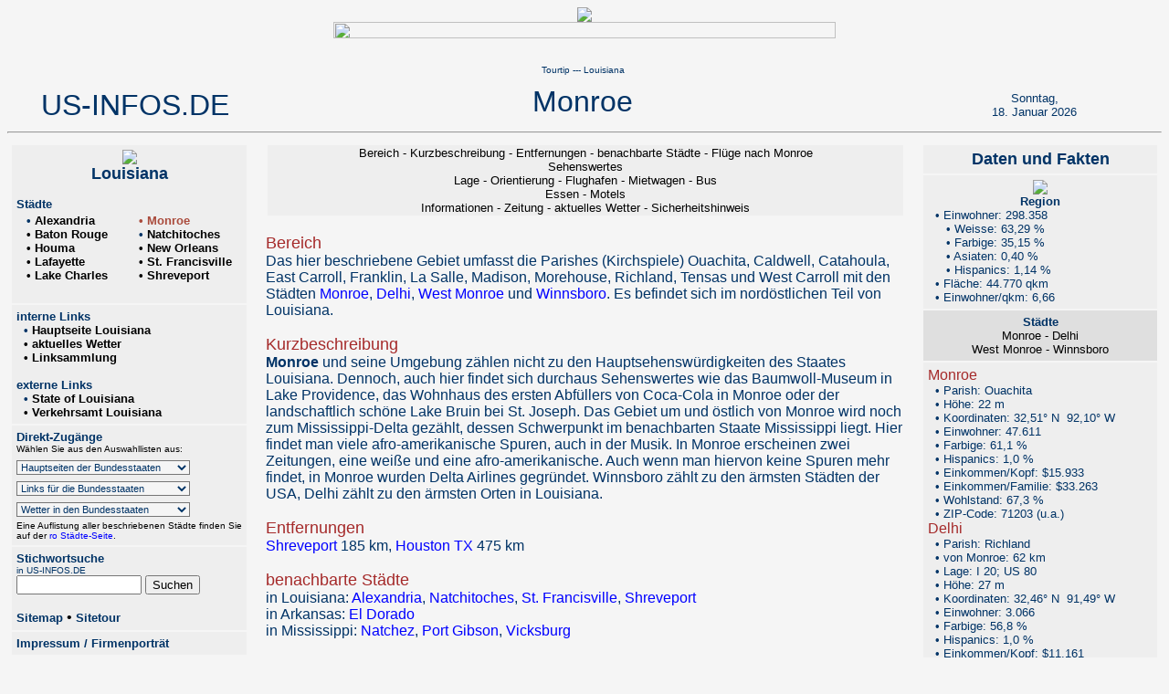

--- FILE ---
content_type: text/html
request_url: http://www.us-infos.de/la-monroe.html
body_size: 39415
content:
<!DOCTYPE HTML PUBLIC "-//W3C//DTD HTML 4.0 Transitional//EN">
<HTML>
<! la-monroe.html  RP    Monroe, LA>
<! Zuletzt geaendert am 8.09 RP>
<! Hinweis: Alle Daten und Informationen sind urheberrechtlich gesch&uuml;tzt. Jeder Mi&szlig;brauch und jede unerlaubte Verwendung wird strafrechtlich verfolgt.>
<FONT FACE="ARIAL, HELV, HELVETICA">
<HEAD>
<TITLE>US-INFOS.DE: Tourtip Monroe - Louisiana</TITLE>
<META NAME="keywords" CONTENT="Louisiana, Monroe, Ouachita, Caldwell, Catahoula, East Carroll, Franklin, La Salle, Madison, Morehouse, Richland, Tensas, West Carroll, Winnsboro, Delhi, West Monroe">
<META NAME="description" CONTENT="Tourtip: Louisiana St&auml;dte - Monroe">
<link rel="stylesheet" type="text/css" href="index-formate.css">
<script language="JavaScript" src="index.js" type="text/javascript">
</script>
<link href="css/gm.css" rel="stylesheet" type="text/css">    
<link href="windows_js/themes/default.css" rel="stylesheet" type="text/css">    
<link href="windows_js/themes/alphacube.css" rel="stylesheet" type="text/css">    
<script src="/includes/windowresize.js" type="text/javascript"></script>
<script type="text/javascript" src="windows_js/javascripts/prototype.js"> </script>
<script type="text/javascript" src="windows_js/javascripts/window.js"></script>
<script src="http://maps.google.com/maps?file=api&amp;v=2&amp;key=ABQIAAAABQY7r6JiccUJO9FySNkczxQeXBEb9VTbiZCPGZwdrv0sd_vpzRRz4KB85yhKu2GwGIfQmXOzF1qGOg" type="text/javascript"></script> 
<script src="/includes/googlemaps.js" type="text/javascript"></script>
</HEAD>
<BODY BGCOLOR="#F5F5F5" TEXT="#000000" LINK="#0000FF" VLINK="#0000FF" ALINK="#0000FF" onload="loadGMap();" onUnload="GUnload()">
<div align="center">
<IMG SRC="graphics/red-la.gif"><br>
<IMG SRC="graphics/a-gesamt.gif" WIDTH=550 HEIGHT=18 BORDER=0 USEMAP="#master-map">
</div>
<P>
<P>
<! --------------  Ueberschrift & Unterzeile ---------------------------- >
<TABLE WIDTH=100% ALIGN=center BORDER=0 cellpadding=0>
<TR><TD ALIGN=center width=22% BGCOLOR=#F5F5F5>
<FONT FACE="Arial, Helv, Helvetica" SIZE=+3 COLOR=#003366>
<br>
US-INFOS.DE</FONT>
</TD>
<TD VALIGN=top ALIGN=center width=56% BGCOLOR=#F5F5F5>
<FONT FACE="Arial, Helv, Helvetica" SIZE=-2 COLOR=#003366>
<br>
<a href="tourtips.html"><font color="#003366">Tourtip</a> --- <a href="louisiana.html"><font color="#003366">Louisiana</a></FONT>
<br><br>
<FONT FACE="Arial, Helv, Helvetica" SIZE=+3 COLOR=#003366>
Monroe
</font>
<TD>
<TD ALIGN=center width=22% BGCOLOR=#F5F5F5>
<br><br>
<script language="JavaScript" src="datum.js" type="text/javascript"></script>
</TD></TR>
</TABLE>
<TABLE WIDTH=100% ALIGN=center valign=top BORDER=0>
<hr>
<! --------------  linke Seitenspalte ---------------------------- >
<TR><TD WIDTH=21% ALIGN=LEFT VALIGN=TOP>
<TABLE WIDTH=100% ALIGN=left BORDER=0 cellpadding=5>
<tr><td align=left width=100% bgcolor=#EEEEEE>
<font face="Arial, Helv, Helvetica" size=+1 color=#003366><b>
<div align="center">
<a href="louisiana.html"><IMG SRC="graphics/flagla.gif" BORDER=0></a>
<br>Louisiana
</div>
<font face="Arial, Helv, Helvetica" size=-1 color=#003366><b>
<br><b>St&auml;dte</b>
<font face="Arial, Helv, Helvetica" size=-1 color=#003366><b>
<table width=100%>
<tr>
<td align=left valign=top width=50% bgcolor=#EEEEEE>
<font face="Arial, Helv, Helvetica" size=-1 color=#003366><b>
&nbsp;&nbsp;&#149; <a href="la-alexandria.html"><font color="black">Alexandria</a><br>
&nbsp;&nbsp;&#149; <a href="la-batonrouge.html"><font color="black">Baton Rouge</a><br>
&nbsp;&nbsp;&#149; <a href="la-houma.html"><font color="black">Houma</a><br>
&nbsp;&nbsp;&#149; <a href="la-lafayette.html"><font color="black">Lafayette</a><br>
&nbsp;&nbsp;&#149; <a href="la-lakecharles.html"><font color="black">Lake Charles</a><br>
</td>
<td align=left valign=top width=50% bgcolor=#EEEEEE>
<font face="Arial, Helv, Helvetica" size=-1 color=#003366><b>
<font color="#AA4B3C">&nbsp;&nbsp;&#149; Monroe</font></a><br>
&nbsp;&nbsp;&#149; <a href="la-natchitoches.html"><font color="black">Natchitoches</a><br>
&nbsp;&nbsp;&#149; <a href="la-neworleans.html"><font color="black">New Orleans</a><br>
&nbsp;&nbsp;&#149; <a href="la-stfrancis.html"><font color="black">St. Francisville</a><br>
&nbsp;&nbsp;&#149; <a href="la-shreveport.html"><font color="black">Shreveport</a><br>
</td>
</tr>
</table>
<br>
        </font>

</td>
</tr>
<tr>
<td align=left width=100% bgcolor=#EEEEEE>
<font face="Arial, Helv, Helvetica" size=-1 color=#003366>
<b>interne Links<br>
<font face="Arial, Helv, Helvetica" size=-1 color=#003366>
&nbsp;&nbsp;&#149; <a href="louisiana.html"><font color="black">Hauptseite Louisiana</a><br>
&nbsp;&nbsp;&#149; <a href="wetter-la.html"><font color="black">aktuelles Wetter</a><BR>
&nbsp;&nbsp;&#149; <a href="links-la.html"><font color="black">Linksammlung</a><BR>
</b>
<br>
<font face="Arial, Helv, Helvetica" size=-1 color=#003366>
<b>externe Links<br>
<font face="Arial, Helv, Helvetica" size=-1 color=#003366>
&nbsp;&nbsp;&#149; <a target="link_fenster" href="http://www.louisiana.gov"><font color="black">State of Louisiana</a><br>
&nbsp;&nbsp;&#149; <a target="link_fenster" href="http://www.louisianatravel.com"><font color="black">Verkehrsamt Louisiana</a><BR>
</b>
</td></tr>

<tr><td align=left width=100% bgcolor=#EEEEEE>
<form action="" style="margin-bottom: 0px;">
<font face="Arial, Helv, Helvetica" size=-1 color=#003366><b>
Direkt-Zug&auml;nge</b></font></a>
<font face="Arial, Helv, Helvetica" size=-2 color=black><br>W&auml;hlen Sie aus den Auswahllisten aus:<br>
<SELECT name="select" style="font-size: 8pt; font-family: Arial, Helvetica, sans-serif; color: #003366; background-color: #F5F5F5; margin-top: 7px; width: 190px;" onChange="window.open(this.options[this.selectedIndex].value,'_top')">
	<OPTION>Hauptseiten der Bundesstaaten</OPTION>
	<OPTION>--------</OPTION>
	<OPTION value="alabama.html">Alabama
	<OPTION value="arizona.html">Arizona
	<OPTION value="arkansas.html">Arkansas
	<OPTION value="california-nord.html">Kalifornien (Nord)
	<OPTION value="california-sued.html">Kalifornien (S&uuml;d)
	<OPTION value="colorado.html">Colorado
	<OPTION value="connecticut.html">Connecticut
	<OPTION value="delaware.html">Delaware
	<OPTION value="florida.html">Florida
	<OPTION value="georgia.html">Georgia
	<OPTION value="idaho.html">Idaho
	<OPTION value="illinois.html">Illinois
	<OPTION value="indiana.html">Indiana
	<OPTION value="iowa.html">Iowa
	<OPTION value="kansas.html">Kansas
	<OPTION value="kentucky.html">Kentucky
	<OPTION value="louisiana.html">Louisiana
	<OPTION value="maine.html">Maine
	<OPTION value="maryland.html">Maryland
	<OPTION value="massachusetts.html">Massachusetts
	<OPTION value="michigan.html">Michigan
	<OPTION value="minnesota.html">Minnesota
	<OPTION value="mississippi.html">Mississippi
	<OPTION value="missouri.html">Missouri
	<OPTION value="montana.html">Montana
	<OPTION value="nebraska.html">Nebraska
	<OPTION value="nevada.html">Nevada
	<OPTION value="nhampshire.html">New Hampshire
	<OPTION value="njersey.html">New Jersey
	<OPTION value="nmexico.html">New Mexico
	<OPTION value="nyork.html">New York
	<OPTION value="ncarolina.html">North Carolina
	<OPTION value="ndakota.html">North Dakota
	<OPTION value="ohio.html">Ohio
	<OPTION value="oklahoma.html">Oklahoma
	<OPTION value="oregon.html">Oregon
	<OPTION value="pennsylvania.html">Pennsylvania
	<OPTION value="risland.html">Rhode Island
	<OPTION value="scarolina.html">South Carolina
	<OPTION value="sdakota.html">South Dakota
	<OPTION value="tennessee.html">Tennessee
	<OPTION value="texas.html">Texas
	<OPTION value="utah.html">Utah
	<OPTION value="vermont.html">Vermont
	<OPTION value="virginia.html">Virginia
	<OPTION value="washington.html">Washington
	<OPTION value="wvirginia.html">West Virginia
	<OPTION value="wisconsin.html">Wisconsin
	<OPTION value="wyoming.html">Wyoming
</SELECT>
<SELECT name="select" style="font-size: 8pt; font-family: Arial, Helvetica, sans-serif; color: #003366; background-color: #F5F5F5; margin-top: 7px; width: 190px;" onChange="window.open(this.options[this.selectedIndex].value,'_top')">
	<OPTION>Links f&uuml;r die Bundesstaaten</OPTION>
	<OPTION>--------</OPTION>
	<OPTION value="links-al.html">Alabama
	<OPTION value="links-az.html">Arizona
	<OPTION value="links-ar.html">Arkansas
	<OPTION value="links-ca.html">Kalifornien
	<OPTION value="links-co.html">Colorado
	<OPTION value="links-ct.html">Connecticut
	<OPTION value="links-de.html">Delaware
	<OPTION value="links-fl.html">Florida
	<OPTION value="links-ga.html">Georgia
	<OPTION value="links-id.html">Idaho
	<OPTION value="links-il.html">Illinois
	<OPTION value="links-in.html">Indiana
	<OPTION value="links-ia.html">Iowa
	<OPTION value="links-ks.html">Kansas
	<OPTION value="links-ky.html">Kentucky
	<OPTION value="links-la.html">Louisiana
	<OPTION value="links-me.html">Maine
	<OPTION value="links-md.html">Maryland
	<OPTION value="links-ma.html">Massachusetts
	<OPTION value="links-mi.html">Michigan
	<OPTION value="links-mn.html">Minnesota
	<OPTION value="links-ms.html">Mississippi
	<OPTION value="links-mo.html">Missouri
	<OPTION value="links-mt.html">Montana
	<OPTION value="links-ne.html">Nebraska
	<OPTION value="links-nv.html">Nevada
	<OPTION value="links-nh.html">New Hampshire
	<OPTION value="links-nj.html">New Jersey
	<OPTION value="links-nm.html">New Mexico
	<OPTION value="links-ny.html">New York
	<OPTION value="links-nc.html">North Carolina
	<OPTION value="links-nd.html">North Dakota
	<OPTION value="links-oh.html">Ohio
	<OPTION value="links-ok.html">Oklahoma
	<OPTION value="links-or.html">Oregon
	<OPTION value="links-pa.html">Pennsylvania
	<OPTION value="links-ri.html">Rhode Island
	<OPTION value="links-sc.html">South Carolina
	<OPTION value="links-sd.html">South Dakota
	<OPTION value="links-tn.html">Tennessee
	<OPTION value="links-tx.html">Texas
	<OPTION value="links-ut.html">Utah
	<OPTION value="links-vt.html">Vermont
	<OPTION value="links-va.html">Virginia
	<OPTION value="links-wa.html">Washington
	<OPTION value="links-wv.html">West Virginia
	<OPTION value="links-wi.html">Wisconsin
	<OPTION value="links-wy.html">Wyoming
</SELECT>
<SELECT name="select" style="font-size: 8pt; font-family: Arial, Helvetica, sans-serif; color: #003366; background-color: #F5F5F5; margin-top: 7px; margin-bottom: 4px; width: 190px;" onChange="window.open(this.options[this.selectedIndex].value,'_top')">
	<OPTION>Wetter in den Bundesstaaten</OPTION>
	<OPTION>--------</OPTION>
	<OPTION value="wetter-al.html">Alabama
	<OPTION value="wetter-az.html">Arizona
	<OPTION value="wetter-ar.html">Arkansas
	<OPTION value="wetter-ca.html">Kalifornien
	<OPTION value="wetter-co.html">Colorado
	<OPTION value="wetter-ct.html">Connecticut
	<OPTION value="wetter-de.html">Delaware
	<OPTION value="wetter-fl.html">Florida
	<OPTION value="wetter-ga.html">Georgia
	<OPTION value="wetter-id.html">Idaho
	<OPTION value="wetter-il.html">Illinois
	<OPTION value="wetter-in.html">Indiana
	<OPTION value="wetter-ia.html">Iowa
	<OPTION value="wetter-ks.html">Kansas
	<OPTION value="wetter-ky.html">Kentucky
	<OPTION value="wetter-la.html">Louisiana
	<OPTION value="wetter-me.html">Maine
	<OPTION value="wetter-md.html">Maryland
	<OPTION value="wetter-ma.html">Massachusetts
	<OPTION value="wetter-mi.html">Michigan
	<OPTION value="wetter-mn.html">Minnesota
	<OPTION value="wetter-ms.html">Mississippi
	<OPTION value="wetter-mo.html">Missouri
	<OPTION value="wetter-mt.html">Montana
	<OPTION value="wetter-ne.html">Nebraska
	<OPTION value="wetter-nv.html">Nevada
	<OPTION value="wetter-nh.html">New Hampshire
	<OPTION value="wetter-nj.html">New Jersey
	<OPTION value="wetter-nm.html">New Mexico
	<OPTION value="wetter-ny.html">New York
	<OPTION value="wetter-nc.html">North Carolina
	<OPTION value="wetter-nd.html">North Dakota
	<OPTION value="wetter-oh.html">Ohio
	<OPTION value="wetter-ok.html">Oklahoma
	<OPTION value="wetter-or.html">Oregon
	<OPTION value="wetter-pa.html">Pennsylvania
	<OPTION value="wetter-ri.html">Rhode Island
	<OPTION value="wetter-sc.html">South Carolina
	<OPTION value="wetter-sd.html">South Dakota
	<OPTION value="wetter-tn.html">Tennessee
	<OPTION value="wetter-tx.html">Texas
	<OPTION value="wetter-ut.html">Utah
	<OPTION value="wetter-vt.html">Vermont
	<OPTION value="wetter-va.html">Virginia
	<OPTION value="wetter-wa.html">Washington
	<OPTION value="wetter-wv.html">West Virginia
	<OPTION value="wetter-wi.html">Wisconsin
	<OPTION value="wetter-wy.html">Wyoming
</SELECT>
<br>Eine Auflistung aller beschriebenen St&auml;dte finden Sie auf der 
<a href=tourtips-staedte_a.html ID="links13" onMouseover="ChangeColorIn('links13','-> zur St&auml;dte-Auswahl')" onMouseout="ChangeColorOut('links13')"><IMG SRC="graphics/pfei_rot.gif" ALT="roter Pfeil" width=9 height=9 border=0> St&auml;dte-Seite</a>.
</form></td></tr>
</td></tr>
<TR><TD ALIGN=left VALIGN=BOTTOM width=100% bgcolor=#EEEEEE>
<!-- Atomz Search HTML for US-INFOS.DE -->
<form method="get" action="http://search.atomz.com/search/">
<font face="Arial, Helv, Helvetica" size=-1 color=003366><b>Stichwortsuche</b></font>
<font face="Arial, Helv, Helvetica" size=-2 color=003366><br>in US-INFOS.DE</font>
<br><input size=15 name="sp-q">
<input type=submit value="Suchen">
<input type=hidden name="sp-a" value="sp1000ee75">
</form>
<A HREF="sitemap.html" ID="links01" onMouseover="ChangeColorIn('links01','-> zur Sitemap')" onMouseout="ChangeColorGrey('links01')"><font face="Arial, Helv, Helvetica" size=-1 color=#003366><b>
Sitemap
</b></font></A>
&#149; 
<A HREF="ueberdlp.html" ID="links02" onMouseover="ChangeColorIn('links02','-> zur Sitetour')" onMouseout="ChangeColorGrey('links02')"><font face="Arial, Helv, Helvetica" size=-1 color=#003366><b>
Sitetour
</b></font></A>
</td></tr>
<tr><td align=left width=100% bgcolor=#EEEEEE>
<A HREF="ueberdlp.html" ID="links14" onMouseover="ChangeColorIn('links14','-> zum Impressum')" onMouseout="ChangeColorGrey('links14')"><font face="Arial, Helv, Helvetica" size=-1 color=#003366><b>
Impressum / Firmenportr&auml;t
</b></A></font>
</td></tr>
</table>
<! --------------  zweite Spalte ---------------------------- >
</td>
<td width=1% border=0 valign=top bgcolor=#F5F5F5>
<! --------------  mittlere Spalte ---------------------------- >
</TD>
<td width=56% border=0 valign=top bgcolor=#F5F5F5>
<TABLE WIDTH=100% ALIGN=CENTER>
<TR><TD BGCOLOR="#EEEEEE">
<font face="Arial, Helv, Helvetica" size=-1>
 <center>
<a href="#BE"><font color="black">Bereich</a> -
<a href="#KB"><font color="black">Kurzbeschreibung</a> -
<a href="#EF"><font color="black">Entfernungen</a> -
<a href="#BS"><font color="black">benachbarte St&auml;dte</a> -
<a href="#XX"><font color="black">Fl&uuml;ge nach Monroe</a><br>
<a href="#SW"><font color="black">Sehenswertes</a><br>
<a href="#LG"><font color="black">Lage</a> -
<a href="#OR"><font color="black">Orientierung</a> -
<a href="#FH"><font color="black">Flughafen</a> -
<a href="#MW"><font color="black">Mietwagen</a> -
<a href="#BU"><font color="black">Bus</a><br>
<a href="#EQ"><font color="black">Essen</a> -
<a href="#MO"><font color="black">Motels</a><br>
<a href="#IN"><font color="black">Informationen</a> -
<a href="#ZT"><font color="black">Zeitung</a> -
<a href="#AW"><font color="black">aktuelles Wetter</a> -
<a href="#SI"><font color="black">Sicherheitshinweis</a>
</center>
 </TD></TR>
</TABLE>
<br>
<font face="Arial, Helv, Helvetica" size=4>
<a name="#BE"><font color="brown">Bereich</a><br></font></font>
<font color="003366" size="3" face="Arial, Helv, Helvetica">
Das hier beschriebene Gebiet umfasst die Parishes (Kirchspiele) Ouachita, Caldwell, Catahoula, East Carroll, Franklin, La Salle, Madison, Morehouse, Richland, Tensas und West Carroll mit den 
St&auml;dten <a href="#MONR">Monroe</a>, <a href="#DELH">Delhi</a>, <a href="#WEMO">West Monroe</a> und <a href="#WINN">Winnsboro</a>. Es befindet sich im nord&ouml;stlichen Teil von Louisiana.
</font>
<br>
<br>
<font face="Arial, Helv, Helvetica" size=4>
<a name="#KB"><font color="brown">Kurzbeschreibung</a><br></font></font>
<font color="003366" size="3" face="Arial, Helv, Helvetica">
<b>Monroe</b> und seine Umgebung z&auml;hlen nicht zu den Hauptsehensw&uuml;rdigkeiten des Staates Louisiana. Dennoch, auch hier findet sich durchaus Sehenswertes 
wie das Baumwoll-Museum in Lake Providence, das Wohnhaus des ersten Abf&uuml;llers von Coca-Cola in Monroe oder der landschaftlich sch&ouml;ne Lake Bruin bei St. Joseph. 
Das Gebiet um und &ouml;stlich von Monroe wird noch zum Mississippi-Delta gez&auml;hlt, dessen Schwerpunkt im benachbarten Staate Mississippi liegt. Hier findet man 
viele afro-amerikanische Spuren, auch in der Musik. In Monroe erscheinen zwei Zeitungen, eine wei&szlig;e und eine afro-amerikanische. Auch wenn man hiervon keine 
Spuren mehr findet, in Monroe wurden Delta Airlines gegr&uuml;ndet. Winnsboro z&auml;hlt zu den &auml;rmsten St&auml;dten der USA, Delhi z&auml;hlt zu den &auml;rmsten
Orten in Louisiana.
</font>
<br>
<br>
<font face="Arial, Helv, Helvetica" size=4>
<a name="#EF"><font color="brown">Entfernungen</a><br></font></font>
<font color="003366" size="3" face="Arial, Helv, Helvetica">
<a href="la-shreveport.html">Shreveport</a> 185 km, <a href="tx-houston.html">Houston TX</a> 475 km
</font>
<br>
<br>
<font face="Arial, Helv, Helvetica" size=4>
<a name="#BS"><font color="brown">benachbarte St&auml;dte</a><br></font></font>
<font color="003366" size="3" face="Arial, Helv, Helvetica">
in Louisiana: <a href="la-alexandria.html">Alexandria</a>, <a href="la-natchitoches.html">Natchitoches</a>, <a href="la-stfrancis.html">St. Francisville</a>, <a href="la-shreveport.html">Shreveport</a><br>
in Arkansas: <a href="ar-ed.html">El Dorado</a><br>
in Mississippi: <a href="ms-natchez.html">Natchez</a>, <a href="ms-ptgibson.html">Port Gibson</a>, <a href="ms-vicksburg.html">Vicksburg</a>
</font>
<br>
<br>
<font face="Arial, Helv, Helvetica" size=4>
<a name="#XX"><font color="brown">Fl&uuml;ge nach Monroe</a><br></font></font>
<font color="003366" size="3" face="Arial, Helv, Helvetica">
Es bestehen keine direkten Flugm&ouml;glichkeiten aus Europa nach Monroe.<br>
Ab <b>Frankfurt</b> erreicht man Monroe mit einmaligem Umsteigen mit American Airlines &uuml;ber Dallas, 
mit Delta &uuml;ber Atlanta und mit Lufthansa bzw. United &uuml;ber Houston.<br>
Ab <b>M&uuml;nchen</b> bestehen Verbindungen mit Delta &uuml;ber Atlanta und mit United &uuml;ber Houston.<br>
Ab <b>D&uuml;sseldorf</b> und <b>Stuttgart</b> besteht eine Verbindung mit Delta &uuml;ber Atlanta.<br>
<br>
<div align="center">
<small>
<IMG SRC="graphics/92-MLU.gif" BORDER="0">
<br>
(Maps generated by the 
<a href="http://www.gcmap.com/">Great Circle Mapper</a>&nbsp;- 
copyright &#169; <a href="http://www.kls2.com/~karl/">Karl L. Swartz</a>).
</small>
</div>
<br>
Die k&uuml;rzeste Verbindung ab Frankfurt f&uuml;hrt &uuml;ber <a href="ga-atlanta.html">Atlanta</a> (Delta).
</font>
<br>
<hr>
<font face="Arial, Helv, Helvetica" size=4>
<a name="#SW"><font color="brown">Sehenswertes</a><br></font></font>
<font color="003366" size="-2" face="Arial, Helv, Helvetica">
Legende:<IMG SRC="graphics/blaupunkt.gif" WIDTH=10 HEIGHT=7 BORDER=0>&nbsp;Kultur, Geschichte, Museum&nbsp;&nbsp;&nbsp;
<IMG SRC="graphics/greenpoint.gif" WIDTH=10 HEIGHT=7 BORDER=0>&nbsp;Natur, G&auml;rten, Parks&nbsp;&nbsp;&nbsp;
<IMG SRC="graphics/pinkpunkt.gif" WIDTH=10 HEIGHT=7 BORDER=0>&nbsp;Freizeit, Spass, Kinder&nbsp;&nbsp;&nbsp;
<IMG SRC="graphics/braunpunkt.gif" WIDTH=10 HEIGHT=7 BORDER=0>&nbsp;Stadtteile, Shops, sonstiges&nbsp;&nbsp;&nbsp;<br>
<font color="003366" size="2" face="Arial, Helv, Helvetica">
<a name="MONR"><i>in Monroe</i></a><br>
<IMG SRC="graphics/blaupunkt.gif" WIDTH=19 HEIGHT=14 BORDER=0>Biedenham Museum &amp Gardens - Wohnhaus (Museum) des ersten Coca-Cola-Abf&uuml;llers<br>
<IMG SRC="graphics/blaupunkt.gif" WIDTH=19 HEIGHT=14 BORDER=0>Layton Caste - 1800 bzw. 1900 im Stile eines europ&auml;ischen Schlosses erbaut<br>
<IMG SRC="graphics/blaupunkt.gif" WIDTH=19 HEIGHT=14 BORDER=0>Masur Museum - Kunstmuseum mit weit gespannten Exponaten<br>
<IMG SRC="graphics/pinkpunkt.gif" WIDTH=19 HEIGHT=14 BORDER=0>Louisiana Purchase Gardens &amp Zoo - botanisch-zoologischer Garten, Parkbahn, Bootsfahrt<br>
<IMG SRC="graphics/pinkpunkt.gif" WIDTH=19 HEIGHT=14 BORDER=0>Northeast Louisina Children's Museum - Museum zum Begreifen, nicht nur f&uuml;r Kids<br>
<IMG SRC="graphics/braunpunkt.gif" WIDTH=19 HEIGHT=14 BORDER=0>Northeast Louisiana Delta African American Heritage Museum - afro-amerikansiche Geschichte<br>
<a name="WEMO"><i>in West Monroe</i><br>
<IMG SRC="graphics/braunpunkt.gif" WIDTH=19 HEIGHT=14 BORDER=0>The Potters Wheel - eigenwillige T&ouml;pferei mit Verkauf<br>
<a name="WINN"><i>in Winnsboro</i><br>
<IMG SRC="graphics/braunpunkt.gif" WIDTH=19 HEIGHT=14 BORDER=0>Main Street Project - historische Innenstadt, Internet-Cafe in Bibliothek<br>
<i>weitere Sehensw&uuml;rdigkeiten im &ouml;stlichen Nord-Louisiana</i><br>
<IMG SRC="graphics/blaupunkt.gif" WIDTH=19 HEIGHT=14 BORDER=0>Martin Homeplace [Columbia] - 1878 erbautes Herrenhaus mit lokalem Museum<br>
<IMG SRC="graphics/blaupunkt.gif" WIDTH=19 HEIGHT=14 BORDER=0>Poverty Point State Hist. Site [Epps] - 3.000 Jahre alte Zeremonienst&auml;tte (Museum)<br>
<IMG SRC="graphics/blaupunkt.gif" WIDTH=19 HEIGHT=14 BORDER=0>Winter Quarters State Hist. Site [Newellton] - eines der sch&ouml;nsten Herrenh&auml;user des Nordens<br>
<IMG SRC="graphics/greenpoint.gif" WIDTH=19 HEIGHT=14 BORDER=0>Kalorama Nature Preserve [Collinston] - gef&uuml;hrte Touren durch Naturschutzgebiet<br>
<IMG SRC="graphics/greenpoint.gif" WIDTH=19 HEIGHT=14 BORDER=0>Lake Bruin State Park [St. Joseph] - sch&ouml;ne Zypressen am Ufer eines gro&szlig;en Sees<br>
<IMG SRC="graphics/braunpunkt.gif" WIDTH=19 HEIGHT=14 BORDER=0>Louisiana Cotton Museum [Lake Providence] - Geschichte der Baumwollindustrie in Louisiana<br>
<IMG SRC="graphics/braunpunkt.gif" WIDTH=19 HEIGHT=14 BORDER=0>Schepis Museum [Columbia] - lokales Museum der alten Raddampfer-Stadt<br>
<IMG SRC="graphics/braunpunkt.gif" WIDTH=19 HEIGHT=14 BORDER=0>Speiseeis [Mer Rouge] - hier soll man das beste Eis der Gegend bekommen
</font>
<br>
<hr>
<font face="Arial, Helv, Helvetica" size=4>
<a name="#LG"><font color="brown">Lage (Monroe)</a><br></font></font>
<font color="003366" size="3" face="Arial, Helv, Helvetica">
Interstate:<BR>
<a href="i20.html" target=_top>I 20</a> (Florence SC - <a href="ms-vicksburg.html">Vicksburg MS</a> - <a href="la-shreveport.html">Shreveport</a> - El Paso TX)<BR>
US-Highways: 80, 165
</font>
<br>
<br>
<font face="Arial, Helv, Helvetica" size=4>
<a name="#OR"><font color="brown">Orientierung (Monroe)</a><br></font></font>
<font color="003366" size="3" face="Arial, Helv, Helvetica">
Die wichtigste Ausfahrt ist die # 114 an der I 20 (LA 617, Thomas Rd). Infrastruktur in n&ouml;rdlicher und s&uuml;dlicher Richtung. Mehrere Tankstellen, sehr viele 
Restaurants, mehrere Motels. Superm&auml;rkte (24 Stunden).
</font>
<br>
<br>
<font face="Arial, Helv, Helvetica" size=4>
<a name="#FH"><font color="brown">Regionaler Flughafen</a><br></font></font>
<font color="003366" size="3" face="Arial, Helv, Helvetica">
<a target="link_fenster" href="http://www.flymonroe.org">Monroe Regional Airport</a> (Code MLU)<BR>
ca. 6 km &ouml;stlich der Stadt n&ouml;rdlich der I 20 gelegen<br>
vertreten sind:<br>
<font color="003366" size="2" face="Arial, Helv, Helvetica">
&nbsp;&nbsp;&#149; American Airlines (Dallas)<br>
&nbsp;&nbsp;&#149; Delta Air Lines (Atlanta)<br>
&nbsp;&nbsp;&#149; United Airlines (Houston)
</font>
<br>
<br>
<font face="Arial, Helv, Helvetica" size=4>
<a name="#MW"><font color="brown">Mietwagen</a><br></font></font>
<font color="003366" size="3" face="Arial, Helv, Helvetica">
Avis, Budget, Hertz und National sind am Flughafen vertreten.
</font>
<br>
<br>
<font face="Arial, Helv, Helvetica" size=4>
<a name="#BU"><font color="brown">Bus</a><br></font></font>
<font color="003366" size="3" face="Arial, Helv, Helvetica">
Busbahnhof von Greyhound vorhanden (an der US 165 Bypass)
</font>
<br>
<hr>
<font face="Arial, Helv, Helvetica" size=4>
<a name="#EQ"><font color="brown">Essen</a><br></font></font>
<font color="003366" size="1" face="Arial, Helv, Helvetica">
<table width=100%>
<tr>
<td width=8%>
<font color="003366" size="2" face="Arial, Helv, Helvetica">
Monroe
</td>
<td width=10%>
<font color="003366" size="1" face="Arial Narrow, Helv, Helvetica">
<a target="link_fenster" href="http://www.captainds.com/files/home.aspx"><IMG SRC="graphics/e-0016ctd.gif" ALT="Captain D's" BORDER=0></a><br>1806 US Hwy 165 S
</td>
<td width=10%>
<font color="003366" size="1" face="Arial Narrow, Helv, Helvetica">
<a target="link_fenster" href="http://www.ocharleys.com/"><IMG SRC="graphics/e-0057och.gif" ALT="O'Charley's" BORDER=0></a><br>4101 Pecanland Mall Dr
</td>
<td width=10%>
<font color="003366" size="1" face="Arial Narrow, Helv, Helvetica">
<a target="link_fenster" href="http://www.raisingcanes.com/"><IMG SRC="graphics/e-0001rcs.gif" ALT="Raising Cane's Chicken Fingers" BORDER=0></a><br>u.a. 2761 Louisville Ave
</td>
<td width=10%>
<font color="003366" size="1" face="Arial Narrow, Helv, Helvetica">
<a target="link_fenster" href="http://www.wingstop.com/"><IMG SRC="graphics/e-0036wii.gif" ALT="Wingstop" BORDER=0></a><br>2340 Sterlington Rd
</td>
<td width=10%>
<font color="003366" size="1" face="Arial Narrow, Helv, Helvetica">

</td>
<td width=42%>
<font color="003366" size="1" face="Arial Narrow, Helv, Helvetica">

</td>
</tr>
<tr>
<td width=8%>
<font color="003366" size="2" face="Arial, Helv, Helvetica">
West Monroe
</td>
<td width=10%>
<font color="003366" size="1" face="Arial Narrow, Helv, Helvetica">
<a target="link_fenster" href="http://www.captainds.com/files/home.aspx"><IMG SRC="graphics/e-0016ctd.gif" ALT="Captain D's" BORDER=0></a><br>107 Thomas Rd
</td>
<td width=10%>
<font color="003366" size="1" face="Arial Narrow, Helv, Helvetica">
<a target="link_fenster" href="http://www.elchico.com/"><IMG SRC="graphics/e-0024elc.gif" ALT="El Chico" BORDER=0></a><br>226 Blanchard St
</td>
<td width=10%>
<font color="003366" size="1" face="Arial Narrow, Helv, Helvetica">
<a target="link_fenster" href="http://www.raisingcanes.com/"><IMG SRC="graphics/e-0001rcs.gif" ALT="Raising Cane's Chicken Fingers" BORDER=0></a><br>206 Thomas Rd
</td>
<td width=10%>
<font color="003366" size="1" face="Arial Narrow, Helv, Helvetica">
<a target="link_fenster" href="http://www.rolypoly.com/"><IMG SRC="graphics/e-0020rop.gif" ALT="Roly Poly" BORDER=0></a><br>302 Bridge St
</td>
<td width=10%>
<font color="003366" size="1" face="Arial Narrow, Helv, Helvetica">
<a target="link_fenster" href="http://www.wingstop.com/"><IMG SRC="graphics/e-0036wii.gif" ALT="Wingstop" BORDER=0></a><br>4920 Cypress St
</td>
<td width=42%>
<font color="003366" size="1" face="Arial Narrow, Helv, Helvetica">

</td>
</tr>
</table>
</font>
<br>
<font face="Arial, Helv, Helvetica" size=4>
<a name="#MO"><font color="brown">Motels</a><br></font></font>
<font color="003366" size="3" face="Arial, Helv, Helvetica">
In Monroe findet man zahlreiche Motels, auch viele Ketten.<br>
&Uuml;ber unseren Partner <a href="http://www.kqzyfj.com/click-2775317-10381535" target=_new>Choice Hotels� International</a>
<img src="http://www.awltovhc.com/image-2775317-10381535" width="1" height="1" border="0"/> sind Motels in Monroe und West Monroe buchbar.<br>
Unsere Tipps:<br> 
<font color="003366" size="2" face="Arial, Helv, Helvetica">
&nbsp;&nbsp;&#149; <a href="http://www.kqzyfj.com/click-2775317-10381535" target=_new>Comfort Suites</a>, 1401 Martin Luther King Jr., Monroe (ordentlich)
<img src="http://www.awltovhc.com/image-2775317-10381535" width="1" height="1" border="0"/><br>
&nbsp;&nbsp;&#149; <a href="http://www.kqzyfj.com/click-2775317-10381535" target=_new>Quality Inn &amp Suites</a>, 503 Constitution Drive, West Monroe (nahe Pizza Hut)
<img src="http://www.awltovhc.com/image-2775317-10381535" width="1" height="1" border="0"/><br>
</font>
empfohlenes Hotel mit Flughafenshuttle:<br>
<font color="003366" size="2" face="Arial, Helv, Helvetica">
&nbsp;&nbsp;&#149; <a href="http://www.tkqlhce.com/click-2775317-10418411" target="_blank">Best Western Delhi Inn, </a>
<img src="http://www.tqlkg.com/image-2775317-10418411" width="1" height="1" border="0"/>135 Snider Road, Delhi
</font>
<br>
<hr>
<font face="Arial, Helv, Helvetica" size=4>
<a name="#IN"><font color="brown">Informationen (Links)</a><br></font></font>
<font color="003366" size="3" face="Arial, Helv, Helvetica">
<table width=100%>
<tr>
<td width=26%>
<font color="003366" size="2" face="Arial, Helv, Helvetica">
Monroe
</font>
</td>
<td width=37%>
<font color="003366" size="2" face="Arial, Helv, Helvetica">
<a target="link_fenster" href="http://www.ci.monroe.la.us">City of Monroe</a>
</font>
</td>
<td width=37%>
<font color="003366" size="2" face="Arial, Helv, Helvetica">
<a target="link_fenster" href="http://www.monroe.org">Handelskammer Monroe</a>
</font>
</td>
</tr>
<tr>
<td width=26%>
<font color="003366" size="2" face="Arial, Helv, Helvetica">
Delhi
</font>
</td>
<td width=37%>
<font color="003366" size="2" face="Arial, Helv, Helvetica">

</font>
</td>
<td width=37%>
<font color="003366" size="2" face="Arial, Helv, Helvetica">

</font>
</td>
</tr>
<tr>
<td width=26%>
<font color="003366" size="2" face="Arial, Helv, Helvetica">
West Monroe
</font>
</td>
<td width=37%>
<font color="003366" size="2" face="Arial, Helv, Helvetica">
<a target="link_fenster" href="http://www.westmonroe.com/">City of West Monroe</a>
</font>
</td>
<td width=37%>
<font color="003366" size="2" face="Arial, Helv, Helvetica">

</font>
</td>
</tr>
<tr>
<td width=26%>
<font color="003366" size="2" face="Arial, Helv, Helvetica">
Winnsboro
</font>
</td>
<td width=37%>
<font color="003366" size="2" face="Arial, Helv, Helvetica">
<a target="link_fenster" href="http://www.winnsboro.org">City of Winnsboro</a>
</font>
</td>
<td width=37%>
<font color="003366" size="2" face="Arial, Helv, Helvetica">

</font>
</td>
</tr>
</table>
<br>
</font>
<font face="Arial, Helv, Helvetica" size=4>
<a name="#ZT"><font color="brown">Zeitung</a><br></font></font>
<font color="003366" size="3" face="Arial, Helv, Helvetica">
<a target="link_fenster" href="http://www.thenewsstar.com">The Monroe News Star (Abendzeitung)</a>
</font>
<br>
<br>
<font face="Arial, Helv, Helvetica" size=4>
<a name="#AW"><font color="brown">aktuelles Wetter</a><br></font></font>
<font color="003366" size="2" face="Arial, Helv, Helvetica">
<a href="http://www.wunderground.com/US/LA/Monroe.html">
<img src="http://banners.wunderground.com/banner/gizmotimetemp/US/LA/Monroe.gif" alt="Wetter in Monroe (englisch)" height=39 width=120 border="0"></a>
</font>
<br>
<br>
<font face="Arial, Helv, Helvetica" size=4>
<a name="#SI"><font color="brown">Sicherheitshinweis</a><br></font></font>
<font color=red size="2" face="Arial, Helv, Helvetica">
<b>Monroe</b> z&auml;hlt zu den unsichereren St&auml;dten der USA. Die Kriminalit&auml;tsrate ist mehr als doppelt so hoch wie der US-Durchschnitt.
2008 ereigneten sich u.a. 11 Morde, 21 Vergewaltigungen, 141 Raub&uuml;berf&auml;lle, 1.219 Einbruchdiebst&auml;hle, 3.010 Diebst&auml;hle und 131 Autodiebst&auml;hle.
</font>

<! --------------  vierte Spalte ---------------------------- >
</td>
<td width=1% border=0 valign=top bgcolor=#F5F5F5>
<! --------------  rechte Spalte ---------------------------- >
</TD>
<td width=21% border=0 valign=top>
<TABLE WIDTH=100% ALIGN=left BORDER=0 cellpadding=5>
<tr><td align=left width=100% bgcolor=#EEEEEE>
<font face="Arial, Helv, Helvetica" size=+1 color=#003366><b>
<div align="center">
Daten und Fakten<br>
</div>
</td></tr>
<tr><td align=left width=100% bgcolor=#EEEEEE>
<div align="center"><IMG SRC="graphics/16mon.gif" BORDER=0></div>
<font face="Arial, Helv, Helvetica" size=2 color=#003366><b>
<div align="center">
Region<br>
</b></font></div>
<font face="Arial, Helv, Helvetica" size=-1 color=#003366>
&nbsp;&nbsp;&#149; Einwohner: 298.358<br>
&nbsp;&nbsp;&nbsp;&nbsp;&nbsp;&#149; Weisse: 63,29 %<br>
&nbsp;&nbsp;&nbsp;&nbsp;&nbsp;&#149; Farbige: 35,15 %<br>
&nbsp;&nbsp;&nbsp;&nbsp;&nbsp;&#149; Asiaten: 0,40 %<br>
&nbsp;&nbsp;&nbsp;&nbsp;&nbsp;&#149; Hispanics: 1,14 %<br>
&nbsp;&nbsp;&#149; Fl&auml;che: 44.770 qkm<br>
&nbsp;&nbsp;&#149; Einwohner/qkm: 6,66<br>
</font>
</TD></tr>
<tr><td align=left width=100% bgcolor=#DFDFDF>
<font face="Arial, Helv, Helvetica" size=2 color=#003366><b>
<div align="center">
St&auml;dte<br>
</b></font>
<font face="Arial, Helv, Helvetica" size=-1>
<a href="#MON"><font color="black">Monroe</a> -
<a href="#DEL"><font color="black">Delhi</a><br>
<a href="#WEM"><font color="black">West Monroe</a> -
<a href="#WIN"><font color="black">Winnsboro</a>
</font>
</div>
</td>
</TR>
<tr><td align=left width=100% bgcolor=#EEEEEE>
<font face="Arial, Helv, Helvetica" size=3 color=brown>
<a name="#MON">Monroe</a><br>
</font>
<font face="Arial, Helv, Helvetica" size=-1 color=#003366>
&nbsp;&nbsp;&#149; Parish: Ouachita<br>
&nbsp;&nbsp;&#149; H&ouml;he: 22 m<br>
&nbsp;&nbsp;&#149; Koordinaten: 32,51&deg; N&nbsp;&nbsp;92,10&deg; W<br>
&nbsp;&nbsp;&#149; Einwohner: 47.611<br>
&nbsp;&nbsp;&#149; Farbige: 61,1 %<br>
&nbsp;&nbsp;&#149; Hispanics: 1,0 %<br>
&nbsp;&nbsp;&#149; Einkommen/Kopf: $15.933<br>
&nbsp;&nbsp;&#149; Einkommen/Familie: $33.263<br>
&nbsp;&nbsp;&#149; Wohlstand: 67,3 %<br>
&nbsp;&nbsp;&#149; ZIP-Code: 71203 (u.a.)<br>
<font face="Arial, Helv, Helvetica" size=3 color=brown>
<a name="#DEL">Delhi</a><br>
</font>
<font face="Arial, Helv, Helvetica" size=-1 color=#003366>
&nbsp;&nbsp;&#149; Parish: Richland<br>
&nbsp;&nbsp;&#149; von Monroe: 62 km<br>
&nbsp;&nbsp;&#149; Lage: I 20; US 80<br>
&nbsp;&nbsp;&#149; H&ouml;he: 27 m<br>
&nbsp;&nbsp;&#149; Koordinaten: 32,46&deg; N&nbsp;&nbsp;91,49&deg; W<br>
&nbsp;&nbsp;&#149; Einwohner: 3.066<br>
&nbsp;&nbsp;&#149; Farbige: 56,8 %<br>
&nbsp;&nbsp;&#149; Hispanics: 1,0 %<br>
&nbsp;&nbsp;&#149; Einkommen/Kopf: $11.161<br>
&nbsp;&nbsp;&#149; Einkommen/Familie: $25.651<br>
&nbsp;&nbsp;&#149; Wohlstand: 51,6 %<br>
&nbsp;&nbsp;&#149; ZIP-Code: 71232<br>
<font face="Arial, Helv, Helvetica" size=3 color=brown>
<a name="#WEM">West Monroe</a><br>
</font>
<font face="Arial, Helv, Helvetica" size=-1 color=#003366>
&nbsp;&nbsp;&#149; Parish: Ouachita<br>
&nbsp;&nbsp;&#149; von Monroe: 4 km<br>
&nbsp;&nbsp;&#149; Lage: I 20; US 80<br>
&nbsp;&nbsp;&#149; H&ouml;he: 25 m<br>
&nbsp;&nbsp;&#149; Koordinaten: 32,51&deg; N&nbsp;&nbsp;92,14&deg; W<br>
&nbsp;&nbsp;&#149; Einwohner: 13.250<br>
&nbsp;&nbsp;&#149; Weisse: 74,4 %<br>
&nbsp;&nbsp;&#149; Hispanics: 1,5 %<br>
&nbsp;&nbsp;&#149; Einkommen/Kopf: $16.803<br>
&nbsp;&nbsp;&#149; Einkommen/Familie: $35.348<br>
&nbsp;&nbsp;&#149; Wohlstand: 71,3 %<br>
&nbsp;&nbsp;&#149; ZIP-Code: 71291 (u.a.)<br>
<font face="Arial, Helv, Helvetica" size=3 color=brown>
<a name="#WIN">Winnsboro</a><br>
</font>
<font face="Arial, Helv, Helvetica" size=-1 color=#003366>
&nbsp;&nbsp;&#149; Parish: Franklin<br>
&nbsp;&nbsp;&#149; von Monroe: 68 km<br>
&nbsp;&nbsp;&#149; Lage: US 425<br>
&nbsp;&nbsp;&#149; H&ouml;he: 21 m<br>
&nbsp;&nbsp;&#149; Koordinaten: 32,16&deg; N&nbsp;&nbsp;91,72&deg; W<br>
&nbsp;&nbsp;&#149; Einwohner: 5.344<br>
&nbsp;&nbsp;&#149; Farbige: 58,5 %<br>
&nbsp;&nbsp;&#149; Hispanics: 0,6 %<br>
&nbsp;&nbsp;&#149; Einkommen/Kopf: $9.229<br>
&nbsp;&nbsp;&#149; Einkommen/Familie: $21.543<br>
&nbsp;&nbsp;&#149; Wohlstand: 42,6 %<br>
&nbsp;&nbsp;&#149; ZIP-Code: 71295<br>
</font>
</td>
</TR>
</TABLE>
</TD>
</TR>
</TABLE>
<!---------------   Abspann -------------->

<HR NOSHADE SIZE=1>
<TABLE WIDTH=100%> 
<TR><TD WIDTH=12% ALIGN=CENTER BGCOLOR="#003366" border=1 bordercolor=grey>
<A HREF="index.html"> 
<font color="#FFFFFF" size="-2" face="Arial, Helv, Helvetica">
Index</A>
</TD><TD WIDTH=12% ALIGN=CENTER BGCOLOR="#003366" border=1 bordercolor=grey>
<A HREF="aktuell.html">
<font color="#FFFFFF" size="-2" face="Arial, Helv, Helvetica">
Aktuell</A>
</TD><TD WIDTH=12% ALIGN=CENTER BGCOLOR="#003366" border=1 bordercolor=grey>
<A HREF="fakten.html"> 
<font color="#FFFFFF" size="-2" face="Arial, Helv, Helvetica">
Fakten</A>
</TD><TD WIDTH=12% ALIGN=CENTER BGCOLOR="#003366" border=1 bordercolor=grey>
<A HREF="anreise.html">
<font color="#FFFFFF" size="-2" face="Arial, Helv, Helvetica">
Anreise</A>
</TD><TD WIDTH=12% ALIGN=CENTER BGCOLOR="#003366" border=1 bordercolor=grey>
<A HREF="tourtips.html">
<font color="#FFFFFF" size="-2" face="Arial, Helv, Helvetica">
Tourtips</A>
</TD><TD WIDTH=12% ALIGN=CENTER BGCOLOR="#003366" border=1 bordercolor=grey>
<A HREF="anbieter.html">
<font color="#FFFFFF" size="-2" face="Arial, Helv, Helvetica">
Anbieter</A>
</TD><TD WIDTH=12% ALIGN=CENTER BGCOLOR="#003366" border=1 bordercolor=grey>
<A HREF="links.html">
<font color="#FFFFFF" size="-2" face="Arial, Helv, Helvetica">
Links</A>
</TD><TD WIDTH=12% ALIGN=CENTER BGCOLOR="#003366" border=1 bordercolor=grey>
<A HREF="service.html">
<font color="#FFFFFF" size="-2" face="Arial, Helv, Helvetica">
Service</A>
	</FONT>
	</TD></TR>
</TABLE>
<TABLE>

<!--------------------------------------------->

<TR><TD VALIGN=TOP BGCOLOR="white" WIDTH=20>
	<IMG SRC="graphics/pfei_rot.gif" ALT="roter Pfeil" width=9 height=9>
	</TD>
	<TD VALIGN=TOP>
 	<font color="black" size="-1" face="Arial, Helv, Helvetica">
      Bitte beachten Sie unseren <b><a href="http://www.disclaimer.de/disclaimer.htm?farbe=FFFFFF/000000/000000/000000" target="_blank">Haftungsausschluss</a></b>
      </font>
	</TD></TR>

<TR><TD VALIGN=TOP BGCOLOR="white" WIDTH=20>
	<IMG SRC="graphics/pfei_rot.gif" ALT="roter Pfeil" width=9 height=9>
	</TD>
	<TD VALIGN=TOP>
	<font color="black" size="-1" face="Arial, Helv, Helvetica">
	Besuchen Sie auch unsere Schwester-Site <A 
      href="http://www.australien-info.de" target=_top><B>AUSTRALIEN-INFO.DE</B></A> f&uuml;r alle 
      Informationen rund um Down Under. </FONT>
	</TD></TR>

</TABLE>

<TABLE ALIGN=CENTER WIDTH=100%>
<TR><TD ALIGN=CENTER BGCOLOR="#EEEEEE">
	<font color=#003366 vlink=red size="-2" face="Arial, Helv, Helvetica">
&copy; US-INFOS.DE by <A HREF=ueberdlp.html><font color=#003366>dlp software und reiseservice GmbH</font></a>  - Germany 2009/10
	<br>Informationen Stand 
<script>
document.write ("<FONT FACE=Arial, Helvetica, sans-serif size=-2 color=#003366>" + myweekday);
</script>. <script>
document.write( month );
document.write( year + "</font>");
</SCRIPT>
</FONT>
	</TD></TR>
</TABLE>

<MAP NAME="dlp1">
<AREA SHAPE="RECT" COORDS="9,6,85,66" ALT="Ueber dlp" HREF="ueberdlp.html">
</MAP>
<MAP NAME="dlp-map">
<AREA SHAPE="RECT" COORDS="0,0,100,75" ALT="Ueber dlp" HREF="ueberdlp.html">
</MAP>
<MAP NAME="master-map">
<AREA SHAPE="RECT" COORDS="1,0,60,17" ALT="Start-Seite" HREF="index.html" target=_top>
<AREA SHAPE="RECT" COORDS="70,0,130,17" ALT="Aktuell" HREF="aktuell.html" target=_top>
<AREA SHAPE="RECT" COORDS="141,0,202,17" ALT="Fakten" HREF="fakten.html" target=_top>
<AREA SHAPE="RECT" COORDS="211,0,271,17" ALT="Anreise" HREF="anreise.html" target=_top>
<AREA SHAPE="RECT" COORDS="281,0,342,17" ALT="Tourtips" HREF="tourtips.html" target=_top>
<AREA SHAPE="RECT" COORDS="351,0,411,17" ALT="Anbieter" HREF="anbieter.html" target=_top>
<AREA SHAPE="RECT" COORDS="421,0,482,17" ALT="Links" HREF="links.html" target=_top>
<AREA SHAPE="RECT" COORDS="490,0,550,17" ALT="Service" HREF="service.html" target=_top>
</MAP>
</BODY>
</HTML>


--- FILE ---
content_type: text/css
request_url: http://www.us-infos.de/css/gm.css
body_size: 84
content:
*.googlemap {
}

*.googlemap a {
  border-bottom: none;
  text-decoration: none;
}



--- FILE ---
content_type: text/javascript
request_url: http://www.us-infos.de/datum.js
body_size: 204
content:
<!--
document.write ("<FONT FACE=Arial, Helvetica, sans-serif size=-1 color=#003366>" + day +"<br>");
document.write( myweekday + ". ");
document.write( month );
document.write( year + "</font>");
//-->



--- FILE ---
content_type: text/javascript
request_url: http://www.us-infos.de/index.js
body_size: 4151
content:
<!--
var ns6 = (!document.all && document.getElementById);
var ie4 = (document.all);
var ns4 = (document.layers);

var day="";
var month="";
var myweekday="";
var year="";
mydate = new Date();
myday = mydate.getDay();
mymonth = mydate.getMonth();
myweekday= mydate.getDate();
weekday= myweekday;
if (mydate.getYear() < 2000)
  {
   myyear= mydate.getYear()+1900;
  }
else
  {
   myyear= mydate.getYear();
  }
year = myyear
if(myday == 0)
day = " Sonntag, "      
else if(myday == 1)
day = " Montag, "
else if(myday == 2)
day = " Dienstag, "   
else if(myday == 3)
day = " Mittwoch, "   
else if(myday == 4)
day = " Donnerstag, "
else if(myday == 5)
day = " Freitag, "
else if(myday == 6)
day = " Samstag, "
if(mymonth == 0) {
month = "Januar "}
else if(mymonth ==1)
month = "Februar "
else if(mymonth ==2)
month = "M&auml;rz "
else if(mymonth ==3)
month = "April "
else if(mymonth ==4)
month = "Mai "
else if(mymonth ==5)
month = "Juni "
else if(mymonth ==6)
month = "Juli "
else if(mymonth ==7)
month = "August "
else if(mymonth ==8)
month = "September "
else if(mymonth ==9)
month = "Oktober "
else if(mymonth ==10)
month = "November "
else if(mymonth ==11)
month = "Dezember "

if (top.frames.length > 0)
  {
   top.location.href=self.location;
  }

var Text = "US-INFOS.DE : aktuelle Informationen ++ Fakten und Daten ++ Informationen zu 48 Staaten ++ Beschreibung von mehr als 600 Städten";  
var Geschwindigkeit = 100;   /*** Nach Bedarf erhoehen oder erniedrigen ***/
var Breite = 100;            /*** Nach Bedarf erhoehen oder erniedrigen ***/
var TextLaenge = Text.length; /*** Bitte nicht aendern ***/
var Position = 0;   /*** Bitte nicht aendern ***/
var ScrollAus = 1;
var AltText = " ";
var AltPosition;

function StatusLauftext()    /*** ab hier bitte nichts aendern ***/
  {
   if (ScrollAus == 1)
     {
      Position++;
     }
   else
     {
      Position = 0;
     }
   var Textzustand="";
   if (Position == TextLaenge) 
     {
      Position = 1 - Breite;
     }
   if (Position < 0) 
     {
      for (var Zaehler=1; Zaehler <= Math.abs(Position); Zaehler++) 
       {
        Textzustand = Textzustand + " ";
       };
      Textzustand = Textzustand + Text.substring(0, Breite - Zaehler + 1);
     }
   else 
     {
      Textzustand = Textzustand + Text.substring(Position, Breite + Position);
     }
   window.status = Textzustand;
   setTimeout("StatusLauftext()",Geschwindigkeit);// global variables
  }

var pause=0
var position=0;
var timeout;

function laufschrift()
{
  // variables declaration
  var i,k,msg=document.ticker.message.value;
  
  // increase msg
  k=(66/msg.length)+1;
  for(i=0;i<=k;i++) msg+=" "+msg;
  
  // show it to the window
  document.ticker.laufschrift.value=msg.substring(position,position+70);
  
  // set new position
  if(position++==document.ticker.message.value.length) position=0;
  
  // repeat at entered speed 
  timeout=setTimeout("laufschrift()",1000/document.ticker.speed.value); 
}


function ChangeColorIn(textname,statustext)
{
 name1=eval('"' + textname + '"');
 if (ns6)
  {
   this.obj = document.getElementById(''+name1).style;
   this.obj.backgroundColor="#FFCC66";
  }
 else if(ie4)
  {
   document.all[''+name1].style.backgroundColor="#FFCC66";
  }
 else if(ns4)
  {
   document.layers[''+name1].bgColor="#FFCC66";
  }
 AltText=Text;
 AltPosition=Position;
 Text=statustext;
 ScrollAus=0;
}
function ChangeColorOut(textname)
{
 name1=eval('"' + textname + '"');
 if (ns6)
  {
   this.obj = document.getElementById(''+name1).style;
   this.obj.backgroundColor="white";
  }
 else if(ie4)
  {
   document.all[''+name1].style.backgroundColor="white";
  }
 else if(ns4)
  {
   document.layers[''+name1].bgColor="white";
  }
 Text=AltText;
 ScrollAus=1;
 Position=AltPosition;
}
function ChangeColorGrey(textname)
{
 name1=eval('"' + textname + '"');
 if (ns6)
  {
   this.obj = document.getElementById(''+name1).style;
   this.obj.backgroundColor="#EEEEEE";
  }
 else if(ie4)
  {
   document.all[''+name1].style.backgroundColor="#EEEEEE";
  }
 else if(ns4)
  {
   document.layers[''+name1].bgColor="#EEEEEE";
  }
 Text=AltText;
 ScrollAus=1;
 Position=AltPosition;
}

//-->

